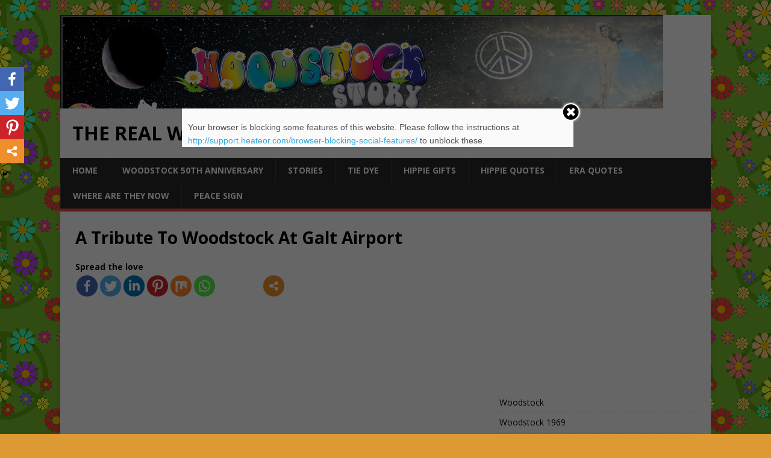

--- FILE ---
content_type: text/html; charset=UTF-8
request_url: http://www.woodstockstory.com/tribute2woodstock.html
body_size: 11712
content:
<!DOCTYPE html>
<html class="no-js" lang="en-US">
<head>
	<meta name="google-site-verification" content="kZFNtWPRIT3OThmruU57RiQHOim54EAfh0sN5VgQZvk" />
<meta charset="UTF-8">
<meta name="viewport" content="width=device-width, initial-scale=1.0">
<link rel="profile" href="http://gmpg.org/xfn/11" />
<title>A Tribute To Woodstock At Galt Airport | The Real Woodstock Story</title>
	<script type="text/javascript">function theChampLoadEvent(e){var t=window.onload;if(typeof window.onload!="function"){window.onload=e}else{window.onload=function(){t();e()}}}</script>
		<script type="text/javascript">var theChampDefaultLang = 'en_US', theChampCloseIconPath = 'http://www.woodstockstory.com/wp-content/plugins/super-socializer/images/close.png';var heateorSsSDKBlockedMsg = `Your browser is blocking some features of this website. Please follow the instructions at <a href=\'http://support.heateor.com/browser-blocking-social-features/\' target=\'_blank\' style=\'color:#33a9d8\'>http://support.heateor.com/browser-blocking-social-features/</a> to unblock these.`</script>
		<script> var theChampSiteUrl = 'http://www.woodstockstory.com', theChampVerified = 0, theChampEmailPopup = 0; </script>
			<script> var theChampFBKey = '', theChampFBLang = 'en_US', theChampFbLikeMycred = 0, theChampSsga = 0, theChampCommentNotification = 0, theChampHeateorFcmRecentComments = 0, theChampFbIosLogin = 0; </script>
						<script type="text/javascript">var theChampFBCommentUrl = 'http://www.woodstockstory.com/tribute2woodstock.html'; var theChampFBCommentColor = ''; var theChampFBCommentNumPosts = ''; var theChampFBCommentWidth = '100%'; var theChampFBCommentOrderby = ''; var theChampCommentingTabs = "wordpress,facebook,disqus", theChampGpCommentsUrl = 'http://www.woodstockstory.com/tribute2woodstock.html', theChampDisqusShortname = '', theChampScEnabledTabs = 'wordpress,fb', theChampScLabel = 'Leave a reply', theChampScTabLabels = {"wordpress":"Default Comments (0)","fb":"Facebook Comments","disqus":"Disqus Comments"}, theChampGpCommentsWidth = 0, theChampCommentingId = 'respond'</script>
						<script> var theChampSharingAjaxUrl = 'http://www.woodstockstory.com/wp-admin/admin-ajax.php', heateorSsWhatsappShareAPI = 'web', heateorSsUrlCountFetched = [], heateorSsSharesText = 'Shares', heateorSsShareText = 'Share', theChampPluginIconPath = 'http://www.woodstockstory.com/wp-content/plugins/super-socializer/images/logo.png', theChampHorizontalSharingCountEnable = 0, theChampVerticalSharingCountEnable = 0, theChampSharingOffset = -10, theChampCounterOffset = -10, theChampMobileStickySharingEnabled = 1, heateorSsCopyLinkMessage = "Link copied.";
		var heateorSsHorSharingShortUrl = "http://www.woodstockstory.com/tribute2woodstock.html";var heateorSsVerticalSharingShortUrl = "http://www.woodstockstory.com/tribute2woodstock.html";		</script>
			<style type="text/css">.the_champ_horizontal_sharing .theChampSharing{
					color: #fff;
				border-width: 0px;
		border-style: solid;
		border-color: transparent;
	}
		.the_champ_horizontal_sharing .theChampTCBackground{
		color:#666;
	}
		.the_champ_horizontal_sharing .theChampSharing:hover{
				border-color: transparent;
	}
	.the_champ_vertical_sharing .theChampSharing{
					color: #fff;
				border-width: 0px;
		border-style: solid;
		border-color: transparent;
	}
		.the_champ_vertical_sharing .theChampTCBackground{
		color:#666;
	}
		.the_champ_vertical_sharing .theChampSharing:hover{
				border-color: transparent;
	}
	@media screen and (max-width:783px){.the_champ_vertical_sharing{display:none!important}}div.heateor_ss_mobile_footer{display:none;}@media screen and (max-width:783px){i.theChampTCBackground{background-color:white!important}div.the_champ_bottom_sharing{width:100%!important;left:0!important;}div.the_champ_bottom_sharing li{width:25% !important;}div.the_champ_bottom_sharing .theChampSharing{width: 100% !important;}div.the_champ_bottom_sharing div.theChampTotalShareCount{font-size:1em!important;line-height:28px!important}div.the_champ_bottom_sharing div.theChampTotalShareText{font-size:.7em!important;line-height:0px!important}div.heateor_ss_mobile_footer{display:block;height:40px;}.the_champ_bottom_sharing{padding:0!important;display:block!important;width: auto!important;bottom:-2px!important;top: auto!important;}.the_champ_bottom_sharing .the_champ_square_count{line-height: inherit;}.the_champ_bottom_sharing .theChampSharingArrow{display:none;}.the_champ_bottom_sharing .theChampTCBackground{margin-right: 1.1em !important}}</style>
	
<!-- All in One SEO Pack 3.1 by Michael Torbert of Semper Fi Web Design[300,378] -->
<link rel="canonical" href="http://www.woodstockstory.com/tribute2woodstock.html" />
<!-- All in One SEO Pack -->
<link rel='dns-prefetch' href='//fonts.googleapis.com' />
<link rel='dns-prefetch' href='//s.w.org' />
<link rel="alternate" type="application/rss+xml" title="The Real Woodstock Story &raquo; Feed" href="http://www.woodstockstory.com/feed/" />
<link rel="alternate" type="application/rss+xml" title="The Real Woodstock Story &raquo; Comments Feed" href="http://www.woodstockstory.com/comments/feed/" />
		<script type="text/javascript">
			window._wpemojiSettings = {"baseUrl":"https:\/\/s.w.org\/images\/core\/emoji\/11\/72x72\/","ext":".png","svgUrl":"https:\/\/s.w.org\/images\/core\/emoji\/11\/svg\/","svgExt":".svg","source":{"concatemoji":"http:\/\/www.woodstockstory.com\/wp-includes\/js\/wp-emoji-release.min.js?ver=5.0.1"}};
			!function(a,b,c){function d(a,b){var c=String.fromCharCode;l.clearRect(0,0,k.width,k.height),l.fillText(c.apply(this,a),0,0);var d=k.toDataURL();l.clearRect(0,0,k.width,k.height),l.fillText(c.apply(this,b),0,0);var e=k.toDataURL();return d===e}function e(a){var b;if(!l||!l.fillText)return!1;switch(l.textBaseline="top",l.font="600 32px Arial",a){case"flag":return!(b=d([55356,56826,55356,56819],[55356,56826,8203,55356,56819]))&&(b=d([55356,57332,56128,56423,56128,56418,56128,56421,56128,56430,56128,56423,56128,56447],[55356,57332,8203,56128,56423,8203,56128,56418,8203,56128,56421,8203,56128,56430,8203,56128,56423,8203,56128,56447]),!b);case"emoji":return b=d([55358,56760,9792,65039],[55358,56760,8203,9792,65039]),!b}return!1}function f(a){var c=b.createElement("script");c.src=a,c.defer=c.type="text/javascript",b.getElementsByTagName("head")[0].appendChild(c)}var g,h,i,j,k=b.createElement("canvas"),l=k.getContext&&k.getContext("2d");for(j=Array("flag","emoji"),c.supports={everything:!0,everythingExceptFlag:!0},i=0;i<j.length;i++)c.supports[j[i]]=e(j[i]),c.supports.everything=c.supports.everything&&c.supports[j[i]],"flag"!==j[i]&&(c.supports.everythingExceptFlag=c.supports.everythingExceptFlag&&c.supports[j[i]]);c.supports.everythingExceptFlag=c.supports.everythingExceptFlag&&!c.supports.flag,c.DOMReady=!1,c.readyCallback=function(){c.DOMReady=!0},c.supports.everything||(h=function(){c.readyCallback()},b.addEventListener?(b.addEventListener("DOMContentLoaded",h,!1),a.addEventListener("load",h,!1)):(a.attachEvent("onload",h),b.attachEvent("onreadystatechange",function(){"complete"===b.readyState&&c.readyCallback()})),g=c.source||{},g.concatemoji?f(g.concatemoji):g.wpemoji&&g.twemoji&&(f(g.twemoji),f(g.wpemoji)))}(window,document,window._wpemojiSettings);
		</script>
		<style type="text/css">
img.wp-smiley,
img.emoji {
	display: inline !important;
	border: none !important;
	box-shadow: none !important;
	height: 1em !important;
	width: 1em !important;
	margin: 0 .07em !important;
	vertical-align: -0.1em !important;
	background: none !important;
	padding: 0 !important;
}
</style>
<style type="text/css" media="all">
.wpautoterms-footer{background-color:#ffffff;text-align:center;}
.wpautoterms-footer a{color:#000000;font-family:Arial, sans-serif;font-size:14px;}
.wpautoterms-footer .separator{color:#cccccc;font-family:Arial, sans-serif;font-size:14px;}</style>
<link rel='stylesheet' id='wp-block-library-css'  href='http://www.woodstockstory.com/wp-includes/css/dist/block-library/style.min.css?ver=5.0.1' type='text/css' media='all' />
<link rel='stylesheet' id='wc-block-style-css'  href='http://www.woodstockstory.com/wp-content/plugins/woocommerce/assets/css/blocks/style.css?ver=3.6.4' type='text/css' media='all' />
<link rel='stylesheet' id='wpautoterms_css-css'  href='http://www.woodstockstory.com/wp-content/plugins/auto-terms-of-service-and-privacy-policy/css/wpautoterms.css?ver=5.0.1' type='text/css' media='all' />
<link rel='stylesheet' id='contact-form-7-css'  href='http://www.woodstockstory.com/wp-content/plugins/contact-form-7/includes/css/styles.css?ver=5.1.3' type='text/css' media='all' />
<link rel='stylesheet' id='shop-page-wp-grid-css'  href='http://www.woodstockstory.com/wp-content/plugins/shop-page-wp/includes/../assets/css/shop-page-wp-grid.css?ver=1.1.0' type='text/css' media='all' />
<link rel='stylesheet' id='shop-page-wp-base-styles-css'  href='http://www.woodstockstory.com/wp-content/plugins/shop-page-wp/includes/../assets/css/shop-page-wp-base-styles.css?ver=1.1.0' type='text/css' media='all' />
<link rel='stylesheet' id='usp_style-css'  href='http://www.woodstockstory.com/wp-content/plugins/user-submitted-posts/resources/usp.css?ver=20190502' type='text/css' media='all' />
<link rel='stylesheet' id='woocommerce-layout-css'  href='http://www.woodstockstory.com/wp-content/plugins/woocommerce/assets/css/woocommerce-layout.css?ver=3.6.4' type='text/css' media='all' />
<style id='woocommerce-layout-inline-css' type='text/css'>

	.infinite-scroll .woocommerce-pagination {
		display: none;
	}
</style>
<link rel='stylesheet' id='woocommerce-smallscreen-css'  href='http://www.woodstockstory.com/wp-content/plugins/woocommerce/assets/css/woocommerce-smallscreen.css?ver=3.6.4' type='text/css' media='only screen and (max-width: 768px)' />
<link rel='stylesheet' id='woocommerce-general-css'  href='http://www.woodstockstory.com/wp-content/plugins/woocommerce/assets/css/woocommerce.css?ver=3.6.4' type='text/css' media='all' />
<style id='woocommerce-inline-inline-css' type='text/css'>
.woocommerce form .form-row .required { visibility: visible; }
</style>
<link rel='stylesheet' id='animate-css'  href='http://www.woodstockstory.com/wp-content/plugins/wp-quiz/assets/frontend/css/animate.css?ver=3.6.0' type='text/css' media='all' />
<link rel='stylesheet' id='wp-quiz-css'  href='http://www.woodstockstory.com/wp-content/plugins/wp-quiz/assets/frontend/css/wp-quiz.css?ver=2.0.2' type='text/css' media='all' />
<link rel='stylesheet' id='wc-gateway-ppec-frontend-cart-css'  href='http://www.woodstockstory.com/wp-content/plugins/woocommerce-gateway-paypal-express-checkout/assets/css/wc-gateway-ppec-frontend-cart.css?ver=5.0.1' type='text/css' media='all' />
<link rel='stylesheet' id='mh-google-fonts-css'  href='https://fonts.googleapis.com/css?family=Open+Sans:400,400italic,700,600' type='text/css' media='all' />
<link rel='stylesheet' id='mh-magazine-lite-css'  href='http://www.woodstockstory.com/wp-content/themes/mh-magazine-lite/style.css?ver=2.8.1' type='text/css' media='all' />
<link rel='stylesheet' id='mh-font-awesome-css'  href='http://www.woodstockstory.com/wp-content/themes/mh-magazine-lite/includes/font-awesome.min.css' type='text/css' media='all' />
<link rel='stylesheet' id='mh-woocommerce-css'  href='http://www.woodstockstory.com/wp-content/themes/mh-magazine-lite/woocommerce/woocommerce.css?ver=5.0.1' type='text/css' media='all' />
<link rel='stylesheet' id='the_champ_frontend_css-css'  href='http://www.woodstockstory.com/wp-content/plugins/super-socializer/css/front.css?ver=7.12.27' type='text/css' media='all' />
<link rel='stylesheet' id='the_champ_sharing_default_svg-css'  href='http://www.woodstockstory.com/wp-content/plugins/super-socializer/css/share-svg.css?ver=7.12.27' type='text/css' media='all' />
<link rel='stylesheet' id='__EPYT__style-css'  href='http://www.woodstockstory.com/wp-content/plugins/youtube-embed-plus/styles/ytprefs.min.css?ver=13.1' type='text/css' media='all' />
<style id='__EPYT__style-inline-css' type='text/css'>

                .epyt-gallery-thumb {
                        width: 33.333%;
                }
                
</style>
<script type='text/javascript' src='http://www.woodstockstory.com/wp-includes/js/jquery/jquery.js?ver=1.12.4'></script>
<script type='text/javascript' src='http://www.woodstockstory.com/wp-includes/js/jquery/jquery-migrate.min.js?ver=1.4.1'></script>
<script type='text/javascript' src='http://www.woodstockstory.com/wp-content/plugins/user-submitted-posts/resources/jquery.cookie.js?ver=20190502'></script>
<script type='text/javascript' src='http://www.woodstockstory.com/wp-content/plugins/user-submitted-posts/resources/jquery.parsley.min.js?ver=20190502'></script>
<script type='text/javascript'>
var usp_custom_field = "usp_custom_field"; var usp_custom_checkbox = "usp_custom_checkbox"; var usp_case_sensitivity = "false"; var usp_challenge_response = "6"; var usp_min_images = 0; var usp_max_images = 3; var usp_parsley_error = "Incorrect response."; 
</script>
<script type='text/javascript' src='http://www.woodstockstory.com/wp-content/plugins/user-submitted-posts/resources/jquery.usp.core.js?ver=20190502'></script>
<script type='text/javascript' src='http://www.woodstockstory.com/wp-content/themes/mh-magazine-lite/js/scripts.js?ver=2.8.1'></script>
<script type='text/javascript'>
/* <![CDATA[ */
var _EPYT_ = {"ajaxurl":"http:\/\/www.woodstockstory.com\/wp-admin\/admin-ajax.php","security":"5e90da427b","gallery_scrolloffset":"20","eppathtoscripts":"http:\/\/www.woodstockstory.com\/wp-content\/plugins\/youtube-embed-plus\/scripts\/","eppath":"http:\/\/www.woodstockstory.com\/wp-content\/plugins\/youtube-embed-plus\/","epresponsiveselector":"[\"iframe[src*='youtube.com']\",\"iframe[src*='youtube-nocookie.com']\",\"iframe[data-ep-src*='youtube.com']\",\"iframe[data-ep-src*='youtube-nocookie.com']\",\"iframe[data-ep-gallerysrc*='youtube.com']\"]","epdovol":"1","version":"13.1","evselector":"iframe.__youtube_prefs__[src], iframe[src*=\"youtube.com\/embed\/\"], iframe[src*=\"youtube-nocookie.com\/embed\/\"]","ajax_compat":"","ytapi_load":"light","stopMobileBuffer":"1","vi_active":"","vi_js_posttypes":[]};
/* ]]> */
</script>
<script type='text/javascript' src='http://www.woodstockstory.com/wp-content/plugins/youtube-embed-plus/scripts/ytprefs.min.js?ver=13.1'></script>
<link rel='https://api.w.org/' href='http://www.woodstockstory.com/wp-json/' />
<link rel="EditURI" type="application/rsd+xml" title="RSD" href="http://www.woodstockstory.com/xmlrpc.php?rsd" />
<link rel="wlwmanifest" type="application/wlwmanifest+xml" href="http://www.woodstockstory.com/wp-includes/wlwmanifest.xml" /> 
<meta name="generator" content="WordPress 5.0.1" />
<meta name="generator" content="WooCommerce 3.6.4" />
<link rel='shortlink' href='http://www.woodstockstory.com/?p=1090' />
<link rel="alternate" type="application/json+oembed" href="http://www.woodstockstory.com/wp-json/oembed/1.0/embed?url=http%3A%2F%2Fwww.woodstockstory.com%2Ftribute2woodstock.html" />
<link rel="alternate" type="text/xml+oembed" href="http://www.woodstockstory.com/wp-json/oembed/1.0/embed?url=http%3A%2F%2Fwww.woodstockstory.com%2Ftribute2woodstock.html&#038;format=xml" />
<style>.woocommerce .products ul, .woocommerce ul.products {
    margin: 0 0 0em;
}

img.zoomImg {
    display:inline !important; 
}
</style>

<script>jQuery(document).ready(function ($) {
    // lazy load
    if ('') {
        jQuery.extend(jQuery.lazyLoadXT, {
            srcAttr: 'data-src',
            visibleOnly: false,
            updateEvent: 'load orientationchange resize scroll touchmove focus hover'
        });
    }

    // woocommerce lightbox/zoom
    disableClick($);

    // for all images at single product page
    setTimeout(function () {
        resizeImg($);
        jQuery('a.woocommerce-product-gallery__trigger').css('visibility', 'visible');
    }, 2500);
});

jQuery(window).on('ajaxComplete', function () {
    if ('') {
        setTimeout(function () {
            jQuery(window).lazyLoadXT();
        }, 300);
    }
});

jQuery(window).on('load', function () {
    jQuery('.flex-viewport').css('height', '100%');
});

function resizeImg($) {
    var imgSelector = ".post img, .page img, .widget-content img, .product img, .wp-admin img, .tax-product_cat img, .fifu img";
    var resizeImage = function (sSel) {
        jQuery(sSel).each(function () {
            //original size
            var width = $(this)['0'].naturalWidth;
            var height = $(this)['0'].naturalHeight;
            jQuery(this).attr('data-large_image_width', width);
            jQuery(this).attr('data-large_image_height', height);

            //100%
            //var ratio = width / height;
            //jQuery(this).attr('data-large_image_width', jQuery(window).width() * ratio);
            //jQuery(this).attr('data-large_image_height', jQuery(window).width());
        });
    };
    resizeImage(imgSelector);
}

function disableClick($) {
    if ('') {
        jQuery('.woocommerce-product-gallery__image').each(function (index) {
            jQuery(this).children().click(function () {
                return false;
            });
            jQuery(this).children().children().css("cursor", "default");
        });
    }
}
</script>
<style>[class$="woocommerce-product-gallery__trigger"] {visibility:hidden;}</style><!--[if lt IE 9]>
<script src="http://www.woodstockstory.com/wp-content/themes/mh-magazine-lite/js/css3-mediaqueries.js"></script>
<![endif]-->
	<noscript><style>.woocommerce-product-gallery{ opacity: 1 !important; }</style></noscript>
	<style type="text/css" id="custom-background-css">
body.custom-background { background-color: #dd9933; background-image: url("http://www.woodstockstory.com/wp-content/uploads/2018/06/flowers_repeat.gif"); background-position: center center; background-size: auto; background-repeat: repeat; background-attachment: fixed; }
</style>
</head>
<body id="mh-mobile" class="page-template-default page page-id-1090 custom-background woocommerce-no-js mh-right-sb" itemscope="itemscope" itemtype="http://schema.org/WebPage">
<div class="mh-container mh-container-outer">
<div class="mh-header-mobile-nav mh-clearfix"></div>
<header class="mh-header" itemscope="itemscope" itemtype="http://schema.org/WPHeader">
	<div class="mh-container mh-container-inner mh-row mh-clearfix">
		<div class="mh-custom-header mh-clearfix">
<a class="mh-header-image-link" href="http://www.woodstockstory.com/" title="The Real Woodstock Story" rel="home">
<img class="mh-header-image" src="http://woodstockstory.com/wp-content/uploads/2015/03/cropped-header.png" height="155" width="1001" alt="The Real Woodstock Story" />
</a>
<div class="mh-site-identity">
<div class="mh-site-logo" role="banner" itemscope="itemscope" itemtype="http://schema.org/Brand">
<div class="mh-header-text">
<a class="mh-header-text-link" href="http://www.woodstockstory.com/" title="The Real Woodstock Story" rel="home">
<h2 class="mh-header-title">The Real Woodstock Story</h2>
</a>
</div>
</div>
</div>
</div>
	</div>
	<div class="mh-main-nav-wrap">
		<nav class="mh-navigation mh-main-nav mh-container mh-container-inner mh-clearfix" itemscope="itemscope" itemtype="http://schema.org/SiteNavigationElement">
			<div class="menu-header-main-container"><ul id="menu-header-main" class="menu"><li id="menu-item-62" class="menu-item menu-item-type-post_type menu-item-object-page menu-item-home menu-item-62"><a href="http://www.woodstockstory.com/">Home</a></li>
<li id="menu-item-1265" class="menu-item menu-item-type-taxonomy menu-item-object-category menu-item-1265"><a href="http://www.woodstockstory.com/category/woodstock-50th-anniversary/">Woodstock 50th Anniversary</a></li>
<li id="menu-item-1266" class="menu-item menu-item-type-taxonomy menu-item-object-category menu-item-1266"><a href="http://www.woodstockstory.com/category/woodstock-stories/">Stories</a></li>
<li id="menu-item-855" class="menu-item menu-item-type-post_type menu-item-object-page menu-item-855"><a href="http://www.woodstockstory.com/tiedyed.html">Tie Dye</a></li>
<li id="menu-item-452" class="menu-item menu-item-type-post_type menu-item-object-page menu-item-452"><a href="http://www.woodstockstory.com/uniquegiftsforhippies.html">Hippie Gifts</a></li>
<li id="menu-item-470" class="menu-item menu-item-type-post_type menu-item-object-page menu-item-470"><a href="http://www.woodstockstory.com/hippiessayingsphrasesquotes.html">Hippie Quotes</a></li>
<li id="menu-item-473" class="menu-item menu-item-type-post_type menu-item-object-page menu-item-473"><a href="http://www.woodstockstory.com/woodstock-era-quotes.html">Era Quotes</a></li>
<li id="menu-item-1713" class="menu-item menu-item-type-taxonomy menu-item-object-category menu-item-1713"><a href="http://www.woodstockstory.com/category/where-are-they-now/">Where Are They Now</a></li>
<li id="menu-item-784" class="menu-item menu-item-type-post_type menu-item-object-page menu-item-784"><a href="http://www.woodstockstory.com/peacesigns.html">Peace Sign</a></li>
</ul></div>		</nav>
	</div>
</header><div class="mh-wrapper mh-clearfix">
    <div id="main-content" class="mh-content" role="main" itemprop="mainContentOfPage"><article id="page-1090" class="post-1090 page type-page status-publish hentry">
	<header class="entry-header">
		<h1 class="entry-title page-title">A Tribute To Woodstock At Galt Airport</h1>	</header>
	<div class="entry-content mh-clearfix">
		<div style='clear: both'></div><div  class='the_champ_sharing_container the_champ_horizontal_sharing' super-socializer-data-href="http://www.woodstockstory.com/tribute2woodstock.html"><div class='the_champ_sharing_title' style="font-weight:bold" >Spread the love</div><ul class="the_champ_sharing_ul"><li class="theChampSharingRound"><i style="width:35px;height:35px;border-radius:999px;" alt="Facebook" Title="Facebook" class="theChampSharing theChampFacebookBackground" onclick='theChampPopup("https://www.facebook.com/sharer/sharer.php?u=http%3A%2F%2Fwww.woodstockstory.com%2Ftribute2woodstock.html")'><ss style="display:block;border-radius:999px;" class="theChampSharingSvg theChampFacebookSvg"></ss></i></li><li class="theChampSharingRound"><i style="width:35px;height:35px;border-radius:999px;" alt="Twitter" Title="Twitter" class="theChampSharing theChampTwitterBackground" onclick='theChampPopup("http://twitter.com/intent/tweet?text=A%20Tribute%20To%20Woodstock%20At%20Galt%20Airport&url=http%3A%2F%2Fwww.woodstockstory.com%2Ftribute2woodstock.html")'><ss style="display:block;border-radius:999px;" class="theChampSharingSvg theChampTwitterSvg"></ss></i></li><li class="theChampSharingRound"><i style="width:35px;height:35px;border-radius:999px;" alt="Linkedin" Title="Linkedin" class="theChampSharing theChampLinkedinBackground" onclick='theChampPopup("http://www.linkedin.com/shareArticle?mini=true&url=http%3A%2F%2Fwww.woodstockstory.com%2Ftribute2woodstock.html&title=A%20Tribute%20To%20Woodstock%20At%20Galt%20Airport")'><ss style="display:block;border-radius:999px;" class="theChampSharingSvg theChampLinkedinSvg"></ss></i></li><li class="theChampSharingRound"><i style="width:35px;height:35px;border-radius:999px;" alt="Pinterest" Title="Pinterest" class="theChampSharing theChampPinterestBackground" onclick="javascript:void((function() {var e=document.createElement('script' );e.setAttribute('type','text/javascript' );e.setAttribute('charset','UTF-8' );e.setAttribute('src','//assets.pinterest.com/js/pinmarklet.js?r='+Math.random()*99999999);document.body.appendChild(e)})());"><ss style="display:block;border-radius:999px;" class="theChampSharingSvg theChampPinterestSvg"></ss></i></li><li class="theChampSharingRound"><i style="width:35px;height:35px;border-radius:999px;" alt="Mix" Title="Mix" class="theChampSharing theChampMixBackground" onclick='theChampPopup("https://mix.com/mixit?url=http%3A%2F%2Fwww.woodstockstory.com%2Ftribute2woodstock.html")'><ss style="display:block;border-radius:999px;" class="theChampSharingSvg theChampMixSvg"></ss></i></li><li class="theChampSharingRound"><i style="width:35px;height:35px;border-radius:999px;" alt="Whatsapp" Title="Whatsapp" class="theChampSharing theChampWhatsappBackground"><a href="https://web.whatsapp.com/send?text=A%20Tribute%20To%20Woodstock%20At%20Galt%20Airport http%3A%2F%2Fwww.woodstockstory.com%2Ftribute2woodstock.html" rel="nofollow noopener" target="_blank"><ss style="display:block" class="theChampSharingSvg theChampWhatsappSvg"></ss></a></i></li><li style="padding:7.35px 0 !important" class="the_champ_facebook_share"><div class="fb-share-button" data-href="http://www.woodstockstory.com/tribute2woodstock.html" data-layout="button"></div></li><li class="theChampSharingRound"><i style="width:35px;height:35px;border-radius:999px;" title="More" alt="More" class="theChampSharing theChampMoreBackground" onclick="theChampMoreSharingPopup(this, 'http://www.woodstockstory.com/tribute2woodstock.html', 'A%20Tribute%20To%20Woodstock%20At%20Galt%20Airport', '')" ><ss style="display:block" class="theChampSharingSvg theChampMoreSvg"></ss></i></li></ul><div style="clear:both"></div></div><div style='clear: both'></div>
<!-- Quick Adsense WordPress Plugin: http://quickadsense.com/ -->
<div style="float: none; margin:10px 0 10px 0; text-align:center;">
<p>
<script type="text/javascript" async="" src="//pagead2.googlesyndication.com/pagead/js/adsbygoogle.js"></script>
<ins class="adsbygoogle"
     style="display:block; text-align:center;"
     data-ad-layout="in-article"
     data-ad-format="fluid"
     data-ad-client="ca-pub-7206873605781921"
     data-ad-slot="6490495465"></ins>
<script type="text/javascript"> // <![CDATA[
     (adsbygoogle = window.adsbygoogle || []).push({});
// ]]&gt;</script>
</p>
</div>
<h5>1. Why did you decide to put on a Woodstock 40th anniversary tribute concert in McHenry County?</h5>
<p class="arial">The idea first came from Michael&#8217;s wife, Joeleen. ( Joeleen teaches 7th grade math at Mc Henry Middle School. ) Since we are just up the road from Woodstock it seemed like a natural. That is, A Woodstock &#8220;Tribute&#8221; in Woodstock, Illinois. How cool is that?</p>
<p class="arial">Our event marks the 40th anniversary of the original Woodstock concert which was held in upstate New York. Curiously, although the event is known as &#8220;Woodstock&#8221; it was actually held on Max Yasker&#8217;s farm near Bethel, New York. Not Woodstock. Our event is on exactly the same weekend, only 40 years later. August 14 &amp; 15.</p>
<!-- Quick Adsense WordPress Plugin: http://quickadsense.com/ -->
<div style="float: none; margin:10px 0 10px 0; text-align:center;">
<script async src="//pagead2.googlesyndication.com/pagead/js/adsbygoogle.js"></script>
<!-- Woodstock Rect -->
<ins class="adsbygoogle"
     style="display:inline-block;width:300px;height:250px"
     data-ad-client="ca-pub-7206873605781921"
     data-ad-slot="5709879017"></ins>
<script>
(adsbygoogle = window.adsbygoogle || []).push({});
</script>
</div>

<p class="arial">Two years ago we hosted a &#8220;Summer of Love&#8221; concert with Iron Butterfly and Canned Heat. Canned Heat performed at the original Woodstock 1969 festival. Iron Butterfly was scheduled to perform but because of the crowd of almost 500,000, they were unable to reach the stage.</p>
<p class="arial">Meeting and working with the members of Canned Heat and their long-time manager Skip Taylor, and hearing about their adventures with Jimi Hendrix, Janis Joplin and the other now world-famous bands, may have been Joeleen&#8217;s inspiration.</p>
<!-- Quick Adsense WordPress Plugin: http://quickadsense.com/ -->
<div style="float: none; margin:10px 0 10px 0; text-align:center;">
<script async src="//pagead2.googlesyndication.com/pagead/js/adsbygoogle.js"></script>
<ins class="adsbygoogle"
     style="display:block"
     data-ad-format="fluid"
     data-ad-layout-key="-ej+6g-15-c4+qd"
     data-ad-client="ca-pub-7206873605781921"
     data-ad-slot="2419053169"></ins>
<script>
     (adsbygoogle = window.adsbygoogle || []).push({});
</script>
</div>

<h5>2. How did you find the tribute bands?</h5>
<p class="arial">We started searching for the best tribute bands in the country soon after our &#8220;Summer of Love&#8221; concert in 2007. Thanks to the internet and the assistance of agent Richard Lustig, we were able to search every state in the union as well as abroad. In the end, we booked bands from across the nation including New York City, Utah, Ohio and Florida. We reviewed CD&#8217;s, videos, mp3&#8217;s, mySpace pages and so on. In brief, it took us more than a year to locate and vet the bands, negotiate fees, coordinate travel and lodging and sign contracts.</p>
<h5>3. Why should local residents come out to the festival?</h5>
<p class="arial">We have a beautiful, family-friendly venue. In addition, with consideration for the current economic climate, we have purposefully established inexpensive ticket prices, in order to make the concerts available to virtually everyone. That is, on Friday night, when three bands are playing, tickets are only $20.00. On Saturday, when five bands will perform, the cost is $30.00. And, the cost for the entire weekend is only $40.00. These relatively low prices will allow many people to see our show who would not ordinarily be willing to spend $100.00, or more, to attend concerts in any of the large metropolitan venues, where the cost of parking alone can exceed our ticket price.</p>
<p class="arial">Having mentioned the practical aspects, there are really two primary reasons people will come to the Woodstock &#8220;Tribute&#8221; event:</p>
<p class="arial">First and foremost, they will come for the music. Everyone, young and old, knows and loves the music of the Woodstock era. Many will know the words to every song. Even teenagers are &#8220;into&#8221; classic rock from the Woodstock era. Friday night will begin with tributes to Jimi Hendrix, followed by Lauren Burnel as Janis Joplin with the &#8216;Abraxis&#8217; tribute to Carlos Santana closing the first night of the weekend. On Saturday, five bands will perform tributes to The Grateful Dead, Creedance Clearwater Revival, The Who, Crosby, Stills, Nash &amp; Young. Alan Kaye&#8217;s tribute to Joe Cocker will close the show with everyone on stage singing &#8220;I get by with a little help from my friends&#8221;. This will prove to be an inspiring moment.</p>
<p class="arial">Next, and perhaps most important, will be the opportunity for people to capture the spirit of peace and love that defined the original festival where over 500,000 people participated in America&#8217;s largest ever peaceful gathering. Our event promises to commemorate the 40th anniversary of America&#8217;s most significant cultural experience. Woodstock was a celebration of peace &amp; love. And . . . music that changed the world and defined a generation.</p>
<h5>4. What are you looking forward to during the festival?</h5>
<p class="arial">We are hopeful about everyone sharing a wonderful experience together. Given the state of the economy and the uncertain if not dangerous condition of the world today, the chance for people to acknowledge and celebrate America and what Woodstock stands for will be a welcomed opportunity for us all. Plus, seeing these bands, people dancing, enjoying themselves and hearing the music we love will be a blast!</p>

<div style="font-size: 0px; height: 0px; line-height: 0px; margin: 0; padding: 0; clear: both;"></div><div class='the_champ_sharing_container the_champ_vertical_sharing the_champ_hide_sharing the_champ_bottom_sharing' style='width:44px;left: -10px;top: 100px;-webkit-box-shadow:none;box-shadow:none;' super-socializer-data-href="http://www.woodstockstory.com/tribute2woodstock.html"><ul class="the_champ_sharing_ul"><li class=""><i style="width:40px;height:40px;margin:0;" alt="Facebook" Title="Facebook" class="theChampSharing theChampFacebookBackground" onclick='theChampPopup("https://www.facebook.com/sharer/sharer.php?u=http%3A%2F%2Fwww.woodstockstory.com%2Ftribute2woodstock.html")'><ss style="display:block;" class="theChampSharingSvg theChampFacebookSvg"></ss></i></li><li class=""><i style="width:40px;height:40px;margin:0;" alt="Twitter" Title="Twitter" class="theChampSharing theChampTwitterBackground" onclick='theChampPopup("http://twitter.com/intent/tweet?text=A%20Tribute%20To%20Woodstock%20At%20Galt%20Airport&url=http%3A%2F%2Fwww.woodstockstory.com%2Ftribute2woodstock.html")'><ss style="display:block;" class="theChampSharingSvg theChampTwitterSvg"></ss></i></li><li class=""><i style="width:40px;height:40px;margin:0;" alt="Pinterest" Title="Pinterest" class="theChampSharing theChampPinterestBackground" onclick="javascript:void((function() {var e=document.createElement('script' );e.setAttribute('type','text/javascript' );e.setAttribute('charset','UTF-8' );e.setAttribute('src','//assets.pinterest.com/js/pinmarklet.js?r='+Math.random()*99999999);document.body.appendChild(e)})());"><ss style="display:block;" class="theChampSharingSvg theChampPinterestSvg"></ss></i></li><li class=""><i style="width:40px;height:40px;margin:0;" title="More" alt="More" class="theChampSharing theChampMoreBackground" onclick="theChampMoreSharingPopup(this, 'http://www.woodstockstory.com/tribute2woodstock.html', 'A%20Tribute%20To%20Woodstock%20At%20Galt%20Airport', '')" ><ss style="display:block" class="theChampSharingSvg theChampMoreSvg"></ss></i></li></ul><div style="clear:both"></div></div>	</div>
</article>	</div>
	<aside class="mh-widget-col-1 mh-sidebar" itemscope="itemscope" itemtype="http://schema.org/WPSideBar">
<!-- Quick Adsense Wordpress Plugin: http://quickadsense.com/ -->
<div id="adswidget1-quick-adsense-2" class="mh-widget widget_adswidget1-quick-adsense"><script async src="//pagead2.googlesyndication.com/pagead/js/adsbygoogle.js"></script>
<!-- Woodstock Rect -->
<ins class="adsbygoogle"
     style="display:inline-block;width:300px;height:250px"
     data-ad-client="ca-pub-7206873605781921"
     data-ad-slot="5709879017"></ins>
<script>
(adsbygoogle = window.adsbygoogle || []).push({});
</script></div><div id="nav_menu-2" class="mh-widget widget_nav_menu"><div class="menu-left-side-bar-main-container"><ul id="menu-left-side-bar-main" class="menu"><li id="menu-item-12" class="menu-item menu-item-type-post_type menu-item-object-page menu-item-home menu-item-12"><a href="http://www.woodstockstory.com/">Woodstock</a></li>
<li id="menu-item-149" class="menu-item menu-item-type-post_type menu-item-object-page menu-item-149"><a href="http://www.woodstockstory.com/woodstock1969.html">Woodstock 1969</a></li>
<li id="menu-item-269" class="menu-item menu-item-type-post_type menu-item-object-page menu-item-269"><a href="http://www.woodstockstory.com/woodstock99.html">Woodstock 1999</a></li>
<li id="menu-item-312" class="menu-item menu-item-type-post_type menu-item-object-page menu-item-312"><a href="http://www.woodstockstory.com/woodstock2009.html">Woodstock 2009</a></li>
<li id="menu-item-268" class="menu-item menu-item-type-post_type menu-item-object-page menu-item-268"><a href="http://www.woodstockstory.com/woodstock2010.html">Woodstock 2010</a></li>
<li id="menu-item-270" class="menu-item menu-item-type-post_type menu-item-object-page menu-item-270"><a href="http://www.woodstockstory.com/bandsperformerssetsplaylists1969.html">Woodstock Bands</a></li>
<li id="menu-item-909" class="menu-item menu-item-type-taxonomy menu-item-object-category menu-item-909"><a href="http://www.woodstockstory.com/category/woodstock-stories/">Woodstock Stories</a></li>
<li id="menu-item-212" class="menu-item menu-item-type-post_type menu-item-object-page menu-item-212"><a href="http://www.woodstockstory.com/woodstock-store.html">Woodstock Store</a></li>
<li id="menu-item-222" class="menu-item menu-item-type-post_type menu-item-object-page menu-item-222"><a href="http://www.woodstockstory.com/posters.html">Woodstock Posters</a></li>
<li id="menu-item-271" class="menu-item menu-item-type-post_type menu-item-object-page menu-item-271"><a href="http://www.woodstockstory.com/picturesphotos.html">Woodstock Pictures</a></li>
<li id="menu-item-272" class="menu-item menu-item-type-post_type menu-item-object-page menu-item-272"><a href="http://www.woodstockstory.com/moviesdvdsvideos.html">Woodstock Movies</a></li>
<li id="menu-item-449" class="menu-item menu-item-type-post_type menu-item-object-page menu-item-449"><a href="http://www.woodstockstory.com/memorabilia.html">Woodstock Memorabilia</a></li>
<li id="menu-item-429" class="menu-item menu-item-type-post_type menu-item-object-page menu-item-429"><a href="http://www.woodstockstory.com/woodstock-press-releases.html">Woodstock Press</a></li>
<li id="menu-item-431" class="menu-item menu-item-type-post_type menu-item-object-page menu-item-431"><a href="http://www.woodstockstory.com/informationresources.html">Woodstock Links</a></li>
<li id="menu-item-435" class="menu-item menu-item-type-post_type menu-item-object-page menu-item-435"><a href="http://www.woodstockstory.com/timeislove.html">Time is Love</a></li>
<li id="menu-item-440" class="menu-item menu-item-type-post_type menu-item-object-page menu-item-440"><a href="http://www.woodstockstory.com/contact.html">Contact Us</a></li>
</ul></div></div><div id="text-4" class="mh-widget widget_text">			<div class="textwidget"><p><a href="https://www.medicarebenefits.us" target="_blank" rel="noopener"><img src="http://www.woodstockstory.com/wp-content/uploads/2018/04/MedicareBenefitsAd-160x600-ver2.png" alt="MEDIGAP Plans" width="160" height="600" /></a></p>
</div>
		</div>
<!-- Quick Adsense Wordpress Plugin: http://quickadsense.com/ -->
<div id="adswidget2-quick-adsense-2" class="mh-widget widget_adswidget2-quick-adsense"><script async src="//pagead2.googlesyndication.com/pagead/js/adsbygoogle.js"></script>
<!-- Woodstock Rect -->
<ins class="adsbygoogle"
     style="display:inline-block;width:300px;height:250px"
     data-ad-client="ca-pub-7206873605781921"
     data-ad-slot="5709879017"></ins>
<script>
(adsbygoogle = window.adsbygoogle || []).push({});
</script></div></aside></div>
<script type='text/javascript'>
	var _gaq = _gaq || [];
	_gaq.push(['_setAccount', 'UA-18363575-3']);
_gaq.push(['_trackPageview']);

	(function() {
		var ga = document.createElement('script'); ga.type = 'text/javascript'; ga.async = true;
		ga.src = ('https:' == document.location.protocol ? 'https://ssl' : 'http://www') + '.google-analytics.com/ga.js';
		var s = document.getElementsByTagName('script')[0]; s.parentNode.insertBefore(ga, s);
	})();
</script>
<footer class="mh-footer" itemscope="itemscope" itemtype="http://schema.org/WPFooter">
<div class="mh-container mh-container-inner mh-footer-widgets mh-row mh-clearfix">
<div class="mh-col-1-4 mh-widget-col-1 mh-footer-4-cols  mh-footer-area mh-footer-1">
<div id="nav_menu-3" class="mh-footer-widget widget_nav_menu"><div class="menu-footer-1-container"><ul id="menu-footer-1" class="menu"><li id="menu-item-805" class="menu-item menu-item-type-post_type menu-item-object-page menu-item-805"><a href="http://www.woodstockstory.com/jimihendrix.html">Jimi Hendrix</a></li>
<li id="menu-item-804" class="menu-item menu-item-type-post_type menu-item-object-page menu-item-804"><a href="http://www.woodstockstory.com/janisjoplin.html">Janis Joplin</a></li>
<li id="menu-item-807" class="menu-item menu-item-type-post_type menu-item-object-page menu-item-807"><a href="http://www.woodstockstory.com/santana.html">Santana</a></li>
<li id="menu-item-808" class="menu-item menu-item-type-post_type menu-item-object-page menu-item-808"><a href="http://www.woodstockstory.com/thewho.html">The Who</a></li>
<li id="menu-item-809" class="menu-item menu-item-type-post_type menu-item-object-page menu-item-809"><a href="http://www.woodstockstory.com/sweetwater.html">Sweetwater</a></li>
<li id="menu-item-810" class="menu-item menu-item-type-post_type menu-item-object-page menu-item-810"><a href="http://www.woodstockstory.com/gratefuldead.html">Grateful Dead</a></li>
<li id="menu-item-811" class="menu-item menu-item-type-post_type menu-item-object-page menu-item-811"><a href="http://www.woodstockstory.com/jeffersonairplane.html">Jefferson Airplane</a></li>
</ul></div></div></div>
<div class="mh-col-1-4 mh-widget-col-1 mh-footer-4-cols  mh-footer-area mh-footer-2">
<div id="nav_menu-4" class="mh-footer-widget widget_nav_menu"><div class="menu-footer-2-container"><ul id="menu-footer-2" class="menu"><li id="menu-item-812" class="menu-item menu-item-type-post_type menu-item-object-page menu-item-812"><a href="http://www.woodstockstory.com/joecocker.html">Joe Cocker</a></li>
<li id="menu-item-813" class="menu-item menu-item-type-post_type menu-item-object-page menu-item-813"><a href="http://www.woodstockstory.com/richiehavens.html">Richie Havens</a></li>
<li id="menu-item-814" class="menu-item menu-item-type-post_type menu-item-object-page menu-item-814"><a href="http://www.woodstockstory.com/crosbystillsnashandyoung.html">CSNY</a></li>
<li id="menu-item-815" class="menu-item menu-item-type-post_type menu-item-object-page menu-item-815"><a href="http://www.woodstockstory.com/countryjoemcdonald.html">Country Joe</a></li>
<li id="menu-item-816" class="menu-item menu-item-type-post_type menu-item-object-page menu-item-816"><a href="http://www.woodstockstory.com/cannedheat.html">Canned Heat</a></li>
<li id="menu-item-817" class="menu-item menu-item-type-post_type menu-item-object-page menu-item-817"><a href="http://www.woodstockstory.com/joanbaez.html">Joan Baez</a></li>
<li id="menu-item-818" class="menu-item menu-item-type-post_type menu-item-object-page menu-item-818"><a href="http://www.woodstockstory.com/ravishankar.html">Ravi Shankar</a></li>
</ul></div></div></div>
<div class="mh-col-1-4 mh-widget-col-1 mh-footer-4-cols  mh-footer-area mh-footer-3">
<div id="nav_menu-5" class="mh-footer-widget widget_nav_menu"><div class="menu-footer-3-container"><ul id="menu-footer-3" class="menu"><li id="menu-item-819" class="menu-item menu-item-type-post_type menu-item-object-page menu-item-819"><a href="http://www.woodstockstory.com/ccreedenceclearwaterrevival.html">CCR</a></li>
<li id="menu-item-820" class="menu-item menu-item-type-post_type menu-item-object-page menu-item-820"><a href="http://www.woodstockstory.com/arloguthrie.html">Arlo Guthrie</a></li>
<li id="menu-item-821" class="menu-item menu-item-type-post_type menu-item-object-page menu-item-821"><a href="http://www.woodstockstory.com/incrediblestringsband.html">The Incredible String Band</a></li>
<li id="menu-item-822" class="menu-item menu-item-type-post_type menu-item-object-page menu-item-822"><a href="http://www.woodstockstory.com/timhardin.html">Tim Hardin</a></li>
<li id="menu-item-823" class="menu-item menu-item-type-post_type menu-item-object-page menu-item-823"><a href="http://www.woodstockstory.com/bertsommer.html">Bert Sommer</a></li>
<li id="menu-item-824" class="menu-item menu-item-type-post_type menu-item-object-page menu-item-824"><a href="http://www.woodstockstory.com/joelrosenman.html">Joel Rosenman</a></li>
<li id="menu-item-825" class="menu-item menu-item-type-post_type menu-item-object-page menu-item-825"><a href="http://www.woodstockstory.com/takingwoodstock.html">Elliot Tiber</a></li>
</ul></div></div></div>
<div class="mh-col-1-4 mh-widget-col-1 mh-footer-4-cols  mh-footer-area mh-footer-4">
<div id="nav_menu-6" class="mh-footer-widget widget_nav_menu"><div class="menu-footer-4-container"><ul id="menu-footer-4" class="menu"><li id="menu-item-826" class="menu-item menu-item-type-post_type menu-item-object-page menu-item-826"><a href="http://www.woodstockstory.com/interview-wavygravy.html">Wavy Gravy</a></li>
<li id="menu-item-827" class="menu-item menu-item-type-post_type menu-item-object-page menu-item-827"><a href="http://www.woodstockstory.com/maxyasgur.html">Max Yasgur</a></li>
<li id="menu-item-828" class="menu-item menu-item-type-post_type menu-item-object-page menu-item-828"><a href="http://www.woodstockstory.com/michaellang.html">Michael Lang</a></li>
<li id="menu-item-829" class="menu-item menu-item-type-post_type menu-item-object-page menu-item-829"><a href="http://www.woodstockstory.com/johnsinclair-interview.html">John Sinclair</a></li>
<li id="menu-item-830" class="menu-item menu-item-type-post_type menu-item-object-page menu-item-830"><a href="http://www.woodstockstory.com/artiekornfeld.html">Artie Kornfeld</a></li>
<li id="menu-item-831" class="menu-item menu-item-type-post_type menu-item-object-page menu-item-831"><a href="http://www.woodstockstory.com/bootshughston.html">Boots Hughston</a></li>
<li id="menu-item-832" class="menu-item menu-item-type-post_type menu-item-object-page menu-item-832"><a href="http://www.woodstockstory.com/west-fest.html">West Fest</a></li>
<li id="menu-item-1001" class="menu-item menu-item-type-post_type menu-item-object-page menu-item-1001"><a href="http://www.woodstockstory.com/detroit.html">Detroit</a></li>
</ul></div></div></div>
</div>
</footer>
<div class="mh-copyright-wrap">
	<div class="mh-container mh-container-inner mh-clearfix">
		<p class="mh-copyright">Copyright &copy; 2025 | WordPress Theme by <a href="https://www.mhthemes.com/" rel="nofollow">MH Themes</a></p>
	</div>
</div>
</div><!-- .mh-container-outer -->
	<div id="fb-root"></div>
		<script type="text/javascript">
		var c = document.body.className;
		c = c.replace(/woocommerce-no-js/, 'woocommerce-js');
		document.body.className = c;
	</script>
	<script type='text/javascript'>
/* <![CDATA[ */
var wpcf7 = {"apiSettings":{"root":"http:\/\/www.woodstockstory.com\/wp-json\/contact-form-7\/v1","namespace":"contact-form-7\/v1"}};
/* ]]> */
</script>
<script type='text/javascript' src='http://www.woodstockstory.com/wp-content/plugins/contact-form-7/includes/js/scripts.js?ver=5.1.3'></script>
<script type='text/javascript' src='http://www.woodstockstory.com/wp-content/plugins/woocommerce/assets/js/jquery-blockui/jquery.blockUI.min.js?ver=2.70'></script>
<script type='text/javascript'>
/* <![CDATA[ */
var wc_add_to_cart_params = {"ajax_url":"\/wp-admin\/admin-ajax.php","wc_ajax_url":"\/?wc-ajax=%%endpoint%%","i18n_view_cart":"View cart","cart_url":"http:\/\/www.woodstockstory.com\/cart\/","is_cart":"","cart_redirect_after_add":"no"};
/* ]]> */
</script>
<script type='text/javascript' src='http://www.woodstockstory.com/wp-content/plugins/woocommerce/assets/js/frontend/add-to-cart.min.js?ver=3.6.4'></script>
<script type='text/javascript' src='http://www.woodstockstory.com/wp-content/plugins/woocommerce/assets/js/js-cookie/js.cookie.min.js?ver=2.1.4'></script>
<script type='text/javascript'>
/* <![CDATA[ */
var woocommerce_params = {"ajax_url":"\/wp-admin\/admin-ajax.php","wc_ajax_url":"\/?wc-ajax=%%endpoint%%"};
/* ]]> */
</script>
<script type='text/javascript' src='http://www.woodstockstory.com/wp-content/plugins/woocommerce/assets/js/frontend/woocommerce.min.js?ver=3.6.4'></script>
<script type='text/javascript'>
/* <![CDATA[ */
var wc_cart_fragments_params = {"ajax_url":"\/wp-admin\/admin-ajax.php","wc_ajax_url":"\/?wc-ajax=%%endpoint%%","cart_hash_key":"wc_cart_hash_0e9b2db12517afda27eb4a3325c258c5","fragment_name":"wc_fragments_0e9b2db12517afda27eb4a3325c258c5","request_timeout":"5000"};
/* ]]> */
</script>
<script type='text/javascript' src='http://www.woodstockstory.com/wp-content/plugins/woocommerce/assets/js/frontend/cart-fragments.min.js?ver=3.6.4'></script>
<script type='text/javascript'>
		jQuery( 'body' ).bind( 'wc_fragments_refreshed', function() {
			jQuery( 'body' ).trigger( 'jetpack-lazy-images-load' );
		} );
	
</script>
<script type='text/javascript' src='http://www.woodstockstory.com/wp-content/plugins/super-socializer/js/front/social_login/general.js?ver=7.12.27'></script>
<script type='text/javascript' src='http://www.woodstockstory.com/wp-content/plugins/super-socializer/js/front/facebook/sdk.js?ver=7.12.27'></script>
<script type='text/javascript' src='http://www.woodstockstory.com/wp-content/plugins/super-socializer/js/front/facebook/commenting.js?ver=7.12.27'></script>
<script type='text/javascript' src='http://www.woodstockstory.com/wp-content/plugins/super-socializer/js/front/sharing/sharing.js?ver=7.12.27'></script>
<script type='text/javascript' src='http://www.woodstockstory.com/wp-content/plugins/youtube-embed-plus/scripts/fitvids.min.js?ver=13.1'></script>
<script type='text/javascript' src='http://www.woodstockstory.com/wp-includes/js/wp-embed.min.js?ver=5.0.1'></script>
</body>
</html>

--- FILE ---
content_type: text/html; charset=utf-8
request_url: https://www.google.com/recaptcha/api2/aframe
body_size: 265
content:
<!DOCTYPE HTML><html><head><meta http-equiv="content-type" content="text/html; charset=UTF-8"></head><body><script nonce="S4pbb9o6EVSXBsB4iecPkg">/** Anti-fraud and anti-abuse applications only. See google.com/recaptcha */ try{var clients={'sodar':'https://pagead2.googlesyndication.com/pagead/sodar?'};window.addEventListener("message",function(a){try{if(a.source===window.parent){var b=JSON.parse(a.data);var c=clients[b['id']];if(c){var d=document.createElement('img');d.src=c+b['params']+'&rc='+(localStorage.getItem("rc::a")?sessionStorage.getItem("rc::b"):"");window.document.body.appendChild(d);sessionStorage.setItem("rc::e",parseInt(sessionStorage.getItem("rc::e")||0)+1);localStorage.setItem("rc::h",'1767010663635');}}}catch(b){}});window.parent.postMessage("_grecaptcha_ready", "*");}catch(b){}</script></body></html>